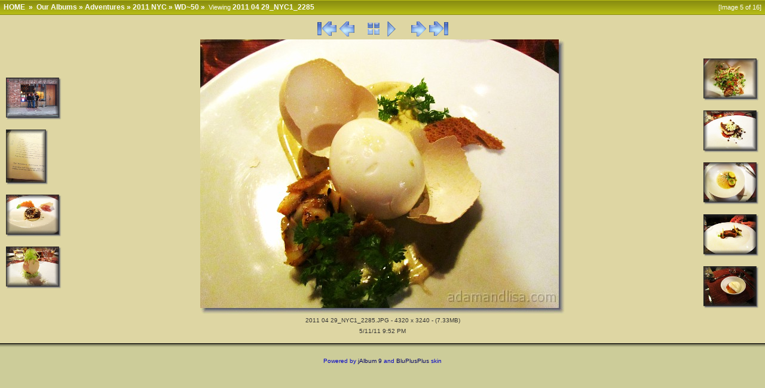

--- FILE ---
content_type: text/html
request_url: http://adamandlisa.com/albums/Adventures/2011%20NYC/WD~50/slides/2011%2004%2029_NYC1_2285.html
body_size: 2959
content:


<!doctype html public "-//W3C//DTD HTML 4.01 Transitional//EN" "http://www.w3.org/TR/html4/loose.dtd">
<!-- Generated by jAlbum 9 and BluPlusPlus v4.3 -->
<html>
<!-- saved from url=(0014)about:internet -->
<head>
	<title>WD~50</title>

	<!-- Include Header Common Parts -->
		<meta http-equiv="content-type" content="text/html; charset=UTF-8">
	<meta http-equiv="generator" content="jAlbum 9 and BluPlusPlus v4.3">
	<meta name="generator" content="jAlbum 9 and BluPlusPlus v4.3">

	<link rel="stylesheet" href="../../../../res/styles/autumn.css" type="text/css">
    <link rel="icon" href="../../../../res/favicon.ico" type="image/x-icon">
    <link rel="shortcut icon" href="../../../../res/favicon.ico" type="image/x-icon">

	<!-- Common JavaScripts -->
	<script language="javascript" type="text/javascript" src="../../../../res/js/common.js"></script>


	<!-- Shadow Drawing Support -->
	<script language="javascript" type="text/javascript" src="../../../../res/js/shadow.js"></script>

	


	
		<!-- Blending/Fading effect -->
		<meta http-equiv="page-enter" content="blendTrans(Duration=0.5)">
		<meta http-equiv="page-exit" content="blendTrans(Duration=0.5)">

	<!-- Navigation Support -->
	<script language="javascript" type="text/javascript" src="../../../../res/js/nav-slide.js"></script>


		<!-- Keyboard Support -->
		<script language="javascript" type="text/javascript" src="../../../../res/js/keyboard.js"></script>

		<!-- SlideShow Support -->
		<script language="javascript" type="text/javascript" src="../../../../res/js/multiple-onloads.js"></script>
		<script language="javascript" type="text/javascript" src="../../../../res/js/slideshow.js"></script>

	<!-- Page Setup -->
	<script language="javascript" type="text/javascript">
		

	var hasMetaData = false;
	var hasNavigationHelpTips = false;

	var emptyIconUrl = '../../../../res/empty.gif';


	var saveProtectionMessage = 'You are not allowed to save the images from this album!';


	var pauseIconUrl = '../../../../res/actions/universal/pause.gif';
	var playIconUrl = '../../../../res/actions/universal/play.gif';

		var timerID = "";
		var isSlideShow = true;
		var seconds = 4;

		var exp = new Date();
		// add 60 minutes as slideShow cookie timeout if Cyclic Show is not enabled. 24 hours otherwise :-)
		var expMin = 60;

		exp.setTime(exp.getTime() + (expMin*60*1000));

	function pageSetup()
	{
		setupActiveElementHandler();


			
				setSlideShowStatus( getCookie('slideShowOn')!=null );
			
		
		
			initKeyboard();

		initPageShadow();

		
			doSlidesPreloading();

		
			safeAddOnload( startSlideShowCountDown );
	}

	
		function startSlideShowCountDown()
		{
			if( getCookie('slideShowOn')!=null )
				timerID = setTimeout('nextPage()', seconds * 1000);
		}
	
		

		var nextPageUrl = "2011 04 29_NYC1_2288.html";
		var hasRealNextPage = true;

		var prevPageUrl = "2011 04 29_NYC1_2284.html";
		var hasRealPrevPage = true;

	var upPageUrl = "../index.html";
	var firstPageUrl = "2011 04 29_NYC1_2274.html";
	var lastPageUrl = "2011 04 29_NYC1_2307.html";

	function doSlidesPreloading()
	{
			var nextimagepreload = new Image();
			nextimagepreload.src = "2011 04 29_NYC1_2288.JPG";
			var previmagepreload = new Image();
			previmagepreload.src = "2011 04 29_NYC1_2284.JPG";
	}
	</script>
</head>

<body id="body">


	<!-- table for entire slide page -->
	<table width="100%" border="0" cellspacing="0" cellpadding="0">
		<tr>
			<td width="100%" height="100%">
				<!-- table for top path bar -->
								<table class="topbar" width="100%" border="0" cellspacing="0" cellpadding="0">
					<tr>
						<td align="left" nowrap="nowrap">
							<!-- page path for slide -->
							<span class="bpppath">
								&nbsp;
									<a class="path" href="http://www.adamandlisa.com">HOME</a>
									&nbsp;&#xbb;&nbsp;
								<a class="path" href="../../../../index.html">Our Albums</a>&nbsp;&#xbb;&nbsp;<a class="path" href="../../../index.html">Adventures</a>&nbsp;&#xbb;&nbsp;<a class="path" href="../../index.html">2011 NYC</a>&nbsp;&#xbb;&nbsp;<a class="path" href="../index.html">WD~50</a>&nbsp;&#xbb;&nbsp;
							</span>
							<span class="bppindex">Viewing </span>
							<span class="bpppath">2011 04 29_NYC1_2285</span>
						</td>
						<td align="right" nowrap="nowrap">
							&nbsp;
							&nbsp;
							<span class="bppindex">[Image 5 of 16]</span>
							
							&nbsp;
						</td>
					</tr>
				</table>
			</td>
		</tr>
		<tr>
			<td>
				<!-- table of navigation icons and slide image -->
				
					<table class="slide-pagebody" width="100%" border="0" cellspacing="0" cellpadding="0">

						<tr valign="top">
							<td width="100%">
																<table width="100%" border="0" cellspacing="0" cellpadding="0">
									<tr>
										<td>&nbsp;</td>
										<td width="100%" align="center" nowrap="nowrap">
											<!-- Navigation icons -->
											<a href="javascript:firstPage()"><img src="../../../../res/actions/universal/first.gif" border="0"/></a>
<a href="javascript:prevPage()"><img src="../../../../res/actions/universal/previous.gif" border="0"/></a>
&nbsp;&nbsp;&nbsp;&nbsp;
<a href="javascript:upPage()"><img src="../../../../res/actions/universal/index.gif" border="0"/></a>
<a href="javascript:toggleSlideShow(exp);"><img src="" border="0" id="slide_show1"/></a>
<script language="javascript" type="text/javascript">
setSlideShowStatus( getCookie('slideShowOn')!=null );
</script>
&nbsp;&nbsp;&nbsp;&nbsp;
<a href="javascript:nextPage()"><img src="../../../../res/actions/universal/next.gif" border="0"/></a>
<a href="javascript:lastPage()"><img src="../../../../res/actions/universal/last.gif" border="0"/></a>
										</td>
										<td align="right" valign="top">
											
												&nbsp;
											
										</td>
									</tr>
								</table>

							</td>
						</tr>

						<!-- Slide comment -->
											


					<tr>
						<td class="topruler"/>
					</tr>

					<tr>
						<td width="100%">
							<table width="100%" border="0" cellspacing="0" cellpadding="0">
								<tr>
									<td align="left" width="93">
										<!-- table for slide page left thumbnail bar -->
										<div><a href="2011 04 29_NYC1_2274.html"><img src="../thumbs/2011 04 29_NYC1_2274.JPG" border="0"  width="93" height="71"/></a></div>

<br/>
<div><a href="2011 04 29_NYC1_2277.html"><img src="../thumbs/2011 04 29_NYC1_2277.JPG" border="0"  width="71" height="93"/></a></div>

<br/>
<div><a href="2011 04 29_NYC1_2279.html"><img src="../thumbs/2011 04 29_NYC1_2279.JPG" border="0"  width="93" height="71"/></a></div>

<br/>
<div><a href="2011 04 29_NYC1_2284.html"><img src="../thumbs/2011 04 29_NYC1_2284.JPG" border="0"  width="93" height="71"/></a></div>

<br/>
									</td>
									<td width="100%" align="center" nowrap="nowrap">
										<!-- table for slide image is generated by an external function -->
										<div><a href="2011 04 29_NYC1_2288.html"><img src="2011 04 29_NYC1_2285.JPG" border="0"  width="611" height="461"/></a></div>

										<!-- Slide information (such as name, date and so) -->
																	<table cellspacing="2" cellpadding="0" border="0" width="611">
								<tr>
									<td width="10%" align="left">
										&nbsp;
									</td>
									<td width="80%" align="center">
										<div align="center" class="note">
											2011 04 29_NYC1_2285.JPG - 4320 x 3240 - (7.33MB)
										</div>
									</td>
									<td width="10%" align="right" nowrap="nowrap">


									</td>
								</tr>
									<tr>
										<td colspan="3" width="100%" align="center">
											<!-- First line of slide information -->
											<div align="center" class="note">
												5/11/11 9:52 PM
											</div>
										</td>
									</tr>
								
							</table>
									</td>
									<td align="right" width="93">
										<!-- table for slide page right thumbnail bar -->
										<div><a href="2011 04 29_NYC1_2288.html"><img src="../thumbs/2011 04 29_NYC1_2288.JPG" border="0"  width="93" height="71"/></a></div>

<br/>
<div><a href="2011 04 29_NYC1_2289.html"><img src="../thumbs/2011 04 29_NYC1_2289.JPG" border="0"  width="93" height="71"/></a></div>

<br/>
<div><a href="2011 04 29_NYC1_2290.html"><img src="../thumbs/2011 04 29_NYC1_2290.JPG" border="0"  width="93" height="71"/></a></div>

<br/>
<div><a href="2011 04 29_NYC1_2291.html"><img src="../thumbs/2011 04 29_NYC1_2291.JPG" border="0"  width="93" height="71"/></a></div>

<br/>
<div><a href="2011 04 29_NYC1_2294.html"><img src="../thumbs/2011 04 29_NYC1_2294.JPG" border="0"  width="93" height="71"/></a></div>

<br/>
									</td>
								</tr>
							</table>
						</td>
					</tr>

					<tr>
						<td class="bottomruler"/>
					</tr>




				</table>
			</td>
		</tr>
		<tr>
			<td>
				<!-- Page Footer -->
								<table width="100%" border="0" cellspacing="0" cellpadding="0">
					<tr>
						<td width="100%" valign="top"><span class="shadow" id="page_bottom_shadow"></span></td>
					</tr>
					<tr>
						<td height="10" width="100%"/>
					</tr>

					<tr>
						<td height="5" width="100%"/>
					</tr>
					<tr>
						<td align="center" width="100%">
							<span class="bppfooter">
								Powered by <a href="http://jalbum.net" class="footer" target="_blank">jAlbum 9</a> and
								<a href="http://bluplusplus.armondavanes.com" class="footer" target="_blank">BluPlusPlus</a> skin
							</span>
						</td>
					</tr>
					
		<script type="text/javascript">
		var gaJsHost = (("https:" == document.location.protocol) ? "https://ssl." : "http://www.");
		document.write(unescape("%3Cscript src='" + gaJsHost + "google-analytics.com/ga.js' type='text/javascript'%3E%3C/script%3E"));
		</script>
		<script type="text/javascript">
		try {
		var pageTracker = _gat._getTracker("UA-8685133-1");
		pageTracker._trackPageview();
		} catch(err) {}</script>
				</table>
			</td>
		</tr>
	</table>


	<script language="javascript" type="text/javascript">pageSetup();</script>
</body>
</html>



--- FILE ---
content_type: text/css
request_url: http://adamandlisa.com/albums/res/styles/autumn.css
body_size: 1595
content:
/* Combined style sheet for the index pages and the slide pages. *//* Style for all bodies and to control the margin on top. */body {	font-family: Verdana, Arial, Helvetica, sans-serif;	font-size: 11px;	font-weight: normal;	line-height: 16px;	color: #0000CC;	margin: 0px;	padding: 0px;	background-color: #CCCC99;}html {	scrollbar-face-color: #ACC2E3;	scrollbar-highlight-color: #F7F7F7;	scrollbar-shadow-color: #F7F7F7;	scrollbar-3dlight-color: #ACC2E3;	scrollbar-arrow-color: #F7F7F7;	scrollbar-track-color: #F7F7F7;	scrollbar-darkshadow-color: #ACC2E3;	scrollbar-base-color: #F7F7F7;	overflow-x: auto;	/*overflow-y: auto;*/}/* Style for the Top bar */.topbar {	background-color: #6595D6;	background-image: url(../topbars/golden-green/classic.gif);	background-repeat: repeat-x;	height: 25px;}/* Style for the Top ruler */.topruler {	height: 0px;}/* Style for the Bottom ruler */.bottomruler {	height: 0px;}/* Style for the Image/Folder Path Information */.bpppath {	font-size: 12px;	font-weight: bold;	color: #FAFAFA;}/* Style for the Image/Folder Index Information */.bppindex {	color: #FAFAFA;}/* Style for the Header */.bppheader {	color: #0000CC;}/* Style for the Footer */.bppfooter {	color: #0000CC;	font-size: 10px;}/* Style for the Page Bottom Shadow */.shadow {	visibility: visible;}/* Style for the page body */.index-pagebody, .slide-pagebody, .original-slide-pagebody {	background-color: #DED6A3;	padding: 10px;}/* Style for the Image Comment */.comment {	color: #CC0000;	font-size: 10px;}.commentheader {	vertical-align: top;	font-weight: bold;	color: black;	margin-right: 10px;}/* Style for any note/comment */.note {	color: #333333;	font-size: 10px;}/* Style for help-tips statusbar */.statusbar1, .statusbar2 {	color: #333333;	font-size: 10px;	text-align: center;	margin-top: 10px;}/* Style for photographic meta information */.photometainfo {	position: absolute;	left: 75px;	top: 100px;	z-index: 1;	background-color: #FFFFCC;	color: #999999;	visibility: hidden;	border: 1px dashed #000000;	padding: 5px 5px 5px 5px;}.metainfo-header {	font-weight: bold;}.metainfo-name {}.metainfo-value {    font-style: italic;}/* Style for help tips */.help {	position: absolute;	right: 40px;	top: 80px;	z-index: 1;	background-color: #FFFFCC;	color: #999999;	visibility: hidden;	border: 1px dashed #000000;	padding: 5px 5px 5px 5px;}.small {	font-family: Verdana, Arial, Helvetica, sans-serif;	font-size: 9px;	font-weight: normal;}/* Style for server side error messages */.errorbox {	background-color: #fcc;    border: 1px solid #c00;    padding: 5px;    margin: 10px 0px 10px 0px;}.errormessage {	color: #c00;}/* Style for remarks */.remarksheader {	font-size: 14px;	font-weight: bold;	font-family: Arial, sans-serif;    padding: 3px 0px 2px 0px;    margin: 8px 4px 2px 0px;	color: #70750D;	border-bottom: 1px solid #70750D;}.remarksbody { 	width: 80%; 	visibility: hidden; 	display: none;}.remarksinput {	border: 1px solid #8C8C8C;	padding: 10px;	margin: 5px 1px 5px 1px;	background-color: #f0f0f0; 	width: 70%;}.remarksadmin {
	border: 1px dashed #3c78b5;
	padding: 10px;
	margin: 5px 0px 10px 0px;
/*	width: 95%; RAC!! deleted*/
	background-color: #f0f0f0;
}

.remarksadminheader {
	margin: 0px 20px 0px 0px;
	font-size: 12px; /*RAC!! added*/
	font-weight: bold;
	vertical-align: super;
}

.remarkbox {
	padding: 5px 10px 5px 10px;
    margin: 5px 0px 5px 0px;
    border: 1px #bbb solid;
}

.remarkblock {
	margin: 0px 0px 10px 0px;
	color: #3561A2;
}

.remarksource {
	font-family: Verdana, Arial, Helvetica, sans-serif;
	font-size: 9px;
	color: #666666;
 	width: 98%;
}

.remarkstatusbox {
    border: 1px dashed red;
	background-color: #f0f0f0;
    font-size: 11px;
	font-style: italic;
    padding: 10px 5px 10px 5px;
    margin: 5px 0px 5px 0px;
}
/*RAC!! added*/
.remarksadminbuttons {
	font-family: Verdana, Arial, Helvetica, sans-serif;
	font-size: 11px;
	font-weight: bold;
	color: #3561A2;
	border-style: outset;
	margin: 1px;
	padding: 1px;
	width: 15em;
}
/*RAC!! added*/
.remarksadmindropdown {
	font-family: Verdana, Arial, Helvetica, sans-serif;
	font-size: 11px;
	font-weight: bold;
	color: #3561A2;
	margin: 1px;
	padding: 1px;
	width: 30em;
}
/* Custom link styles */a:active {	text-decoration: none;	color: #000066;}a:visited {	text-decoration: none;	color: #000066;}a:link {	text-decoration: none;	color: #000066;}a.footer:active {	text-decoration: none;	color: #000066;}a.footer:visited {	text-decoration: none;	color: #000066;}a.footer:link {	text-decoration: none;	color: #000066;}a.note:active {	text-decoration: none;	color: #333333;}a.note:visited {	text-decoration: none;	color: #333333;}a.note:link {	text-decoration: none;	color: #333333;}a.path:active {	text-decoration: none;	font-size: 12px;	font-weight: bold;	color: #FAFAFA;}a.path:visited {	text-decoration: none;	font-size: 12px;	font-weight: bold;	color: #FAFAFA;}a.path:link {	text-decoration: none;	font-size: 12px;	font-weight: bold;	color: #FAFAFA;}a:hover {	text-decoration: none;	color: red;}a.footer:hover {	text-decoration: none;	color: red;}a.note:hover {	text-decoration: none;	color: red;}a.path:hover {	text-decoration: underline;	font-size: 12px;	font-weight: bold;	color: #FAFAFA;}